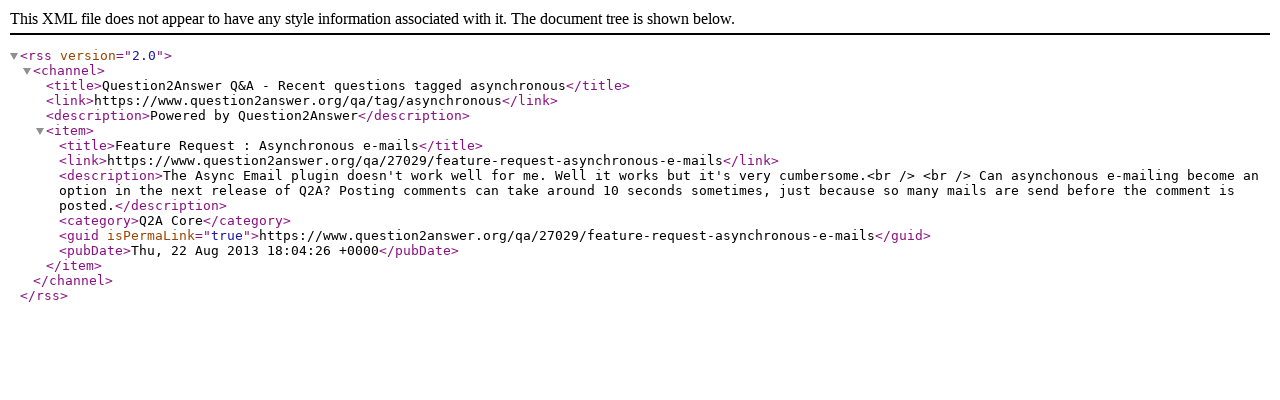

--- FILE ---
content_type: text/xml; charset=utf-8
request_url: https://question2answer.org/qa/feed/tag/asynchronous.rss
body_size: 501
content:
<?xml version="1.0" encoding="utf-8"?>
<rss version="2.0">
<channel>
<title>Question2Answer Q&amp;A - Recent questions tagged asynchronous</title>
<link>https://www.question2answer.org/qa/tag/asynchronous</link>
<description>Powered by Question2Answer</description>
<item>
<title>Feature Request : Asynchronous e-mails</title>
<link>https://www.question2answer.org/qa/27029/feature-request-asynchronous-e-mails</link>
<description>The Async Email plugin doesn't work well for me. Well it works but it's very cumbersome.&lt;br /&gt;
&lt;br /&gt;
Can asynchonous e-mailing become an option in the next release of Q2A? Posting comments can take around 10 seconds sometimes, just because so many mails are send before the comment is posted.</description>
<category>Q2A Core</category>
<guid isPermaLink="true">https://www.question2answer.org/qa/27029/feature-request-asynchronous-e-mails</guid>
<pubDate>Thu, 22 Aug 2013 18:04:26 +0000</pubDate>
</item>
</channel>
</rss>